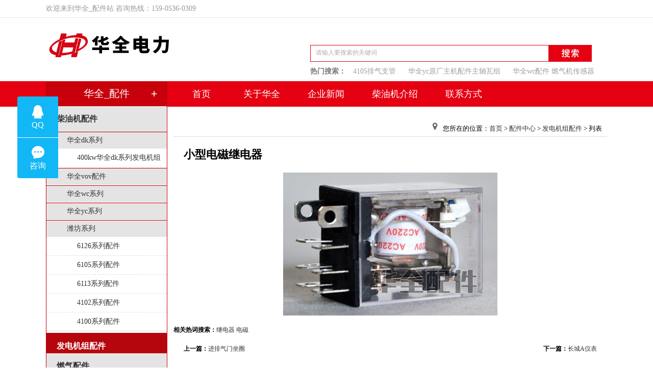

--- FILE ---
content_type: text/html
request_url: http://www.sdjizu.cn/fdjzpeij/403.html
body_size: 13546
content:
<!DOCTYPE html PUBLIC "-//W3C//DTD XHTML 1.0 Transitional//EN" "http://www.w3.org/TR/xhtml1/DTD/xhtml1-transitional.dtd">
<html xmlns="http://www.w3.org/1999/xhtml">
<head>
<meta name="viewport" content="width=device-width, initial-scale=1.0, maximum-scale=1.0, user-scalable=no">
<meta http-equiv="Content-Type" content="text/html; charset=utf-8" />
<meta http-equiv="X-UA-Compatible" content="IE=7" />
<title>小型电磁继电器 - 发电机组配件 - 柴油机配件_柴油发电机配件_发电机组配件_康明斯/潍柴/玉柴/volvo专用配件-华全配件中心</title>
<meta name="keywords" content="继电器,电磁">
<meta name="description" content="华全电力（159-0536-0309）专业发电机配件，柴油机配件生产厂家。提供柴油机用四配套、六配套、防冻液、三滤、机油冷却器等产品。">
<link href="http://www.sdjizu.cn/statics/peijian/css/style.css" rel="stylesheet" type="text/css" />
<script type="text/javascript" src="http://www.sdjizu.cn/statics/peijian/js/jquery-1.7.1.min.js"></script>

</head>
<body>
<script src="http://hqdl.cn/home/index/getwordjs"></script>
<div class="d5_td0"><div class="hqpj">
    <h2>欢迎来到华全_配件站 咨询热线：159-0536-0309</h2><p></p>
</div></div>
<div class="hqpj">
  <div class="pj_anl"><a href="http://www.sdjizu.cn"><img src="http://www.sdjizu.cn/statics/peijian/images/logo.png" alt="小型电磁继电器 - 发电机组配件 - "/></a></div>
  <div class="pj_anr">
 <div class="bd">
            <form action="http://www.sdjizu.cn/index.php" method="get" target="_blank">
				<input type="hidden" name="m" value="search"/>
				<input type="hidden" name="c" value="index"/>
				<input type="hidden" name="a" value="init"/>
				<input type="hidden" name="typeid" value="3" id="typeid"/>
				<input type="hidden" name="siteid" value="1" id="siteid"/>
     <div class="db1">     <input name="q" type="text" class="text" id="q" value="请输入要搜索的关键词" size="20"  onfocus="if (value =='请输入要搜索的关键词'){value =''}" onblur="if (value ==''){value='请输入要搜索的关键词'}" /></div>
						<input name="" type="image" src="http://www.sdjizu.cn/statics/peijian/images/search-button.png"  value="搜索"  ID="ixs" />
            </form>
        </div>
		<div class="db_la"><strong>热门搜索：</strong>
								<a href="http://www.sdjizu.cn/r4105xilie/49.html" >4105排气支管</a>
						<a href="http://www.sdjizu.cn/yucaixl/304.html" >玉柴原厂主机配件主轴瓦组</a>
						<a href="http://www.sdjizu.cn/weichai/219.html" >潍柴配件 燃气机传感器</a>
								</div>
  </div>
</div>
<div  class="dw">
<!--栏目导航b -->
<ul class="pict">
<h3 class="jh_a"><a href="http://www.sdjizu.cn/pps/"><span>华全_配件</span></a></h3>
  
    	   
    	   
    	   
    	   
    	   
    	   
             
						   <li>  <strong> <a href="http://www.sdjizu.cn/chaiyoujipeij/" title="柴油机配件" >柴油机配件 </a>  </strong>
			                      
				                    <div><big><a href="http://www.sdjizu.cn/lmsxil/" title="康明斯系列" >康明斯系列</a></big>
										<!--------> 
								
											
															<p><a href="http://www.sdjizu.cn/400kwcummins/" title="400kw康明斯系列发电机组"><span>400kw康明斯系列发电机组</span></a></p>
																												<!------------->        
                  </div>  
				                    <div><big><a href="http://www.sdjizu.cn/volvopj/" title="沃尔沃配件" >沃尔沃配件</a></big>
										<!--------> 
								
																			<!------------->        
                  </div>  
				                    <div><big><a href="http://www.sdjizu.cn/weichai/" title="潍柴系列" >潍柴系列</a></big>
										<!--------> 
								
																			<!------------->        
                  </div>  
				                    <div><big><a href="http://www.sdjizu.cn/yucaixl/" title="玉柴系列" >玉柴系列</a></big>
										<!--------> 
								
																			<!------------->        
                  </div>  
				                    <div><big><a href="http://www.sdjizu.cn/weifang/" title="潍坊系列" >潍坊系列</a></big>
										<!--------> 
								
											
															<p><a href="http://www.sdjizu.cn/6126ixlie/" title="6126系列配件"><span>6126系列配件</span></a></p>
																				
															<p><a href="http://www.sdjizu.cn/6105weifang/" title="6105系列配件"><span>6105系列配件</span></a></p>
																				
															<p><a href="http://www.sdjizu.cn/6113chaiyoupjianf/" title="6113系列配件"><span>6113系列配件</span></a></p>
																				
															<p><a href="http://www.sdjizu.cn/4102xiekchyou/" title="4102系列配件"><span>4102系列配件</span></a></p>
																				
															<p><a href="http://www.sdjizu.cn/4100XIEL/" title="4100系列配件"><span>4100系列配件</span></a></p>
																				
															<p><a href="http://www.sdjizu.cn/r4105xilie/" title="4105系列配件"><span>4105系列配件</span></a></p>
																				
															<p><a href="http://www.sdjizu.cn/495xilfad/" title="495系列配件"><span>495系列配件</span></a></p>
																												<!------------->        
                  </div>  
				                    <div><big><a href="http://www.sdjizu.cn/bolingpeij/" title="博羚系列" >博羚系列</a></big>
										<!--------> 
								
																			<!------------->        
                  </div>  
				                    <div><big><a href="http://www.sdjizu.cn/shancxil/" title="上柴系列" >上柴系列</a></big>
										<!--------> 
								
																			<!------------->        
                  </div>               
           </li>  
			               <li id="tj_d">  <strong> <a href="http://www.sdjizu.cn/fdjzpeij/" title="发电机组配件" >发电机组配件 </a>  </strong>
			                                   
           </li>  
						   <li>  <strong> <a href="http://www.sdjizu.cn/ranqijz/" title="燃气配件" >燃气配件 </a>  </strong>
			                                   
           </li>  
						   <li>  <strong> <a href="http://www.sdjizu.cn/lihqpej/" title="离合器配件" >离合器配件 </a>  </strong>
			                                   
           </li>  
						   <li>  <strong> <a href="http://www.sdjizu.cn/zhuanyongpd/" title="柴油机专用皮带" >柴油机专用皮带 </a>  </strong>
			                                   
           </li>  
						   <li>  <strong> <a href="http://www.sdjizu.cn/r105xikelg/" title="防冻液、机油" >防冻液、机油 </a>  </strong>
			                                   
           </li>  
						   <li>  <strong> <a href="http://www.sdjizu.cn/jidudp/" title="机组电瓶、充电器" >机组电瓶、充电器 </a>  </strong>
			                                   
           </li>  
						   <li>  <strong> <a href="http://www.sdjizu.cn/dtjqAVRPJ/" title="电压调节器、桥硅" >电压调节器、桥硅 </a>  </strong>
			                                   
           </li>  
						   <li>  <strong> <a href="http://www.sdjizu.cn/shuixsanr/" title="水箱散热器、风扇" >水箱散热器、风扇 </a>  </strong>
			                                   
           </li>  
						   <li>  <strong> <a href="http://www.sdjizu.cn/youxiang/" title="大容量油箱" >大容量油箱 </a>  </strong>
			                                   
           </li>  
						   <li>  <strong> <a href="http://www.sdjizu.cn/xiaoqwqyou/" title="小千瓦数汽油机配件 " >小千瓦数汽油机配件  </a>  </strong>
			                                   
           </li>     
			   
    	   
    	   
    	   
    	   
    	   
    	   
    	   
    	   
    	   
    	   
    	   
    	   
    	   
    	   
        </ul>    <!--栏目导航e --> 
	</div>
<div class="cpq_fl">
<div  class="hqpj">
			        	<ul class="nav-site">
			<li id="nav_a"><a href="http://www.sdjizu.cn"><span>&nbsp;&nbsp;首页&nbsp;&nbsp;</span></a></li>
												<li id="nav_la1"><a href="http://www.sdjizu.cn/about/"><span>关于华全</span></a></li>
																					<li id="nav_la6"><a href="http://www.sdjizu.cn/guonei/"><span>企业新闻</span></a></li>
															<li id="nav_la23"><a href="http://www.sdjizu.cn/6rcaiyouj/"><span>柴油机介绍</span></a></li>
															<li id="nav_la3"><a href="http://www.sdjizu.cn/contactus/"><span>联系方式</span></a></li>
						            </ul>
        </div></div><script>
$(".dw .pict li").slideDown("slow");
</script><div class="hqpj">
  <div class="pr_ar">
   <div class="dq_wz"><p><img src="http://www.sdjizu.cn/statics/peijian/images/posibg.jpg" alt="华全电力"/>您所在的位置：<a href="http://www.sdjizu.cn">首页</a> > <a href="http://www.sdjizu.cn/pps/">配件中心</a> > <a href="http://www.sdjizu.cn/fdjzpeij/">发电机组配件</a> > 列表</p></div>
    <DIV class="show">
	  <h1>小型电磁继电器	</h1>	
	  <div class="sho_w1"> <img src="/uploadfile/hlpeeij/xzdlq.jpg" alt="小型电磁继电器"/></div>	
				<div class="content">		
						
		
			</div>
			
			<div id="pages" class="text-c"></div>
            <p style="margin-bottom:10px">
            <strong>相关热词搜索：</strong><a href="http://www.sdjizu.cn/index.php?m=content&c=tag&a=lists&tag=%E7%BB%A7%E7%94%B5%E5%99%A8" class="blue">继电器</a> 	<a href="http://www.sdjizu.cn/index.php?m=content&c=tag&a=lists&tag=%E7%94%B5%E7%A3%81" class="blue">电磁</a> 	            </p>
			 <div class="f14">
               <p class="l"> <strong>上一篇：</strong><a href="http://www.sdjizu.cn/fdjzpeij/402.html">进排气门坐圈</a></p>
            <p class="r">    <strong>下一篇：</strong><a href="http://www.sdjizu.cn/fdjzpeij/404.html">长城A仪表</a></p>
            </div>
	<div class="pa_ab2">
	<h2>相关配件</h2>
					   <ul class="vi_pj">	
							</ul>
			</div>
	</DIV>   
</div></div>
<DIV class="foot">
  <div class="hqpj">
    <div  class="rx_l">
	  <p><strong>159-0536-0309</strong><span>尊贵的客户，我们将竭诚为您服务！</span></p>
	</div>
	<div class="rx_2">
	 <ul class="rx_5">
	       	
					
				    <li> <a href="http://www.sdjizu.cn/chaiyoujipeij/" title="柴油机配件"><span>柴油机配件</span></a></li>								
					
				    <li> <a href="http://www.sdjizu.cn/fdjzpeij/" title="发电机组配件"><span>发电机组配件</span></a></li>								
					
				    <li> <a href="http://www.sdjizu.cn/ranqijz/" title="燃气配件"><span>燃气配件</span></a></li>								
					
				    <li> <a href="http://www.sdjizu.cn/lihqpej/" title="离合器配件"><span>离合器配件</span></a></li>								
					
				    <li> <a href="http://www.sdjizu.cn/zhuanyongpd/" title="柴油机专用皮带"><span>柴油机专用皮带</span></a></li>								
					
				    <li> <a href="http://www.sdjizu.cn/r105xikelg/" title="防冻液、机油"><span>防冻液、机油</span></a></li>								
					
				    <li> <a href="http://www.sdjizu.cn/jidudp/" title="机组电瓶、充电器"><span>机组电瓶、充电器</span></a></li>								
					
				    <li> <a href="http://www.sdjizu.cn/dtjqAVRPJ/" title="电压调节器、桥硅"><span>电压调节器、桥硅</span></a></li>								
					
				    <li> <a href="http://www.sdjizu.cn/shuixsanr/" title="水箱散热器、风扇"><span>水箱散热器、风扇</span></a></li>								
					
				    <li> <a href="http://www.sdjizu.cn/youxiang/" title="大容量油箱"><span>大容量油箱</span></a></li>								
					
				    <li> <a href="http://www.sdjizu.cn/xiaoqwqyou/" title="小千瓦数汽油机配件 "><span>小千瓦数汽油机配件 </span></a></li>								
						    	   </ul>
	   <ul class="rx_4">
	 <li><img src="http://www.sdjizu.cn/statics/peijian/images/sh.jpg" alt="微信公众号"/><br>微信公众号</li>
	 <li><img src="http://www.sdjizu.cn/statics/peijian/images/gf.jpg" alt="售后微信"/><br>售后微信</li>
	</ul>
	</div>
	<div class="rx_3"><p>Copyright (c) 2010-2014 华全电力（柴油发电机组专业制造商 潍坊柴油机配件一级代理商） 版权所有 严禁复制 <a href="http://www.sdjizu.cn/sitemaps.xml">网站地图</a>
	<br>备案号：<a  href="https://beian.miit.gov.cn/">鲁ICP备16018022号-25</a>&nbsp &nbsp <script type="text/javascript">var cnzz_protocol = (("https:" == document.location.protocol) ? " https://" : " http://");document.write(unescape("%3Cspan id='cnzz_stat_icon_1271957915'%3E%3C/span%3E%3Cscript src='" + cnzz_protocol + "s22.cnzz.com/z_stat.php%3Fid%3D1271957915%26show%3Dpic' type='text/javascript'%3E%3C/script%3E"));</script></p></div>
  </div>
 </DIV>


<!-- WPA start -->
<script id="qd300903891905c9c7fe4b930c7c32cfe662a97c129f" src="https://wp.qiye.qq.com/qidian/3009038919/05c9c7fe4b930c7c32cfe662a97c129f" charset="utf-8" async defer></script>
<!-- WPA end -->

<script src="http://pv.sohu.com/cityjson?ie=utf-8"></script>
<script src="http://pdca.hqdl.cn/GetIP.php"></script>
<script type="text/javascript" src="http://www.sdjizu.cn/statics/peijian/js/jquery.touchSlider.js"></script>
<script type="text/javascript">   
  window.onload = function(){ var fun = abc(); fun();};
 </script>

</body>
</html> 

--- FILE ---
content_type: text/html; charset=utf-8
request_url: http://hqdl.cn/index.php/home/index/getWordJson
body_size: 630
content:
[{"name":"\u6700","thword":""},{"name":"\u5148\u8fdb"},{"name":"\u7b2c\u4e00"},{"name":"\u4e4b\u738b"},{"name":"\u5341\u5927"},{"name":"\u767e\u5206\u4e4b\u767e"},{"name":"\u767e\u5206\u767e"},{"name":"\u9996\u4e2a"},{"name":"\u6f4d\u67f4","thword":"\u534e\u5168wc"},{"name":"\u7389\u67f4","thword":"\u534e\u5168yc"},{"name":"\u4e0a\u67f4","thword":"\u534e\u5168sc"},{"name":"\u5eb7\u660e\u65af","thword":"\u534e\u5168dk"},{"name":"\u6c83\u5c14\u6c83","thword":"\u534e\u5168vov"},{"name":"\u9f50","thword":""},{"name":"\u5e76\u8d60\u9001\u6ee4\u82af\u548c\u78b3\u5237","thword":""},{"name":"\u4e2d\u56fd\u516c\u8ba4\u540d\u724c\u4ea7\u54c1","thword":""},{"name":" \u7b2c\u4e00","thword":"**"},{"name":"\u5148\u8fdb","thword":"**"},{"name":"\u9886\u5148","thword":"**"},{"name":"\u5168\u65b9\u4f4d","thword":"***"},{"name":"\u5f15\u9886","thword":"**"},{"name":"\u5341\u5927","thword":"**"},{"name":"\u9ad8\u7aef","thword":"**"},{"name":"\u77e5\u540d","thword":"**"},{"name":"\u5b66\u6821","thword":"**"},{"name":"\u9886\u519b","thword":"**"},{"name":"\u4f18\u8d28","thword":"**"},{"name":"\u975e\u5e38","thword":""},{"name":"\u4e00\u5207","thword":""},{"name":"\u5b8c\u7f8e","thword":""},{"name":"\u6709\u6548","thword":""},{"name":"\u6700\u9ad8","thword":""},{"name":"\u6700\u4f4e","thword":""},{"name":"\u6700\u5927","thword":""},{"name":"\u7b2c\u4e00","thword":""},{"name":"\u5f3a\u529b","thword":""},{"name":"\u5168\u56fd\u7b2c\u4e00","thword":""},{"name":"\u6807\u6746","thword":""},{"name":"\u6700\u597d","thword":""},{"name":"\u540d\u724c","thword":""},{"name":"\u72ec\u7279","thword":""},{"name":"\u6700\u5148\u8fdb","thword":""},{"name":"\u7cbe\u786e","thword":""},{"name":"\u7cbe\u51c6","thword":""},{"name":"\u5353\u8d8a","thword":""},{"name":"\u6700\u4f73","thword":""},{"name":"\u9996\u4e2a","thword":""},{"name":"\u9f99\u5934","thword":"**"},{"name":"\u9ad8\u6863","thword":""},{"name":"\u6ca1\u6709\u597d","thword":""},{"name":"\u53ea\u6709\u66f4\u597d","thword":""},{"name":"\u51a0\u519b","thword":"*\u519b"},{"name":"\u4f18\u8d8a","thword":"\u826f\u597d"},{"name":"","thword":""}]

--- FILE ---
content_type: text/css
request_url: http://www.sdjizu.cn/statics/peijian/css/style.css
body_size: 20934
content:
*{
	padding:0px;
	margin:0px;
}
body{
	font:12px '微软雅黑';
}
img{
	border:none;
}

a{
	color:#333;
	text-decoration:none;
}
a:hover{
	color:#333;
	text-decoration:underline;
}
ul{
	list-style:none;
}
input,select,button{
	font:12px Verdana,Arial,Tahoma;
	vertical-align:middle;
}
.hqpj{width:1100px;overflow:hidden;margin:0 auto;}
/*头部*/
.pj_anr{overflow:hidden;float:right;margin-top:25px;}
.pj_anl{overflow:hidden;float:left;}
.pj_anl img{margin:15px 0;}
.nav-site{overflow:hidden;text-align:center;float:left;margin-left:250px;l}
.nav-site li{float:left;font-size: 16px;    line-height:50px;margin:0 2px;}
.nav-site span{   font-size: 18px;margin:0 25px;}
.nav-site a{display:block;color: #fff;  }
.nav-site a:link {text-decoration:none;}
.nav-site span{}
/* 正常情况*/
.nav-site a:visited {	}
/* 已经访问过的情况*/
.nav-site a:hover {background-color: #fff;color:#333;}
/*鼠标经过时*/
.nav-site a:active {	}
/*鼠标点击还没弹起来时*/ 
#nav_b{background-color: #fff;color:#333;}
#nav_b span{background-color: #fff;color:#333;}

h1{font-size:22px;    line-height:50px;margin:10px 20px;}
.bobt{overflow:hidden;height:482px;}
.d5_td0{border-bottom: 1px solid #e6e6e6;    height: 34px; line-height:34px;}
.d5_td0 h2{float:left;font-size:14px; color:#999999;font-weight :normal;}
.bd{width:550px;overflow:hidden;margin-top:28px;margin-right:30px;border: 1px solid #e50112;  }
.db1{float: left;    height: 29px;    line-height: 29px;    padding-left: 10px;    }
.bd #q{float:left;border: 0px solid #ebebeb; height:29px;width:451px;line-height: 29px;color:#adadad;}
.bd #ixs{float:right;}
.db_la{overflow:hidden;font-size: 14px;    line-height:38px;color:#7b7b7b;}
.db_la a{margin:10px;color:#9e9e9e;}
.cpq_fl{background-color: #e50112;overflow:hidden;width:100%;height:50px;}
.dw h3{height:48px;font-size: 20px;  line-height:47px;text-align:center;font-weight :normal; border-right:1px solid #b5060e; border-left:1px solid #b5060e;}
.dw h3 span{color:#fff;}
.jh_a{background: #c7000b url("../images/bsj.png") no-repeat scroll right center;}
.jh_b{background: #c7000b url("../images/jh.png") no-repeat scroll right center;}
.dw{position:relative;width:1100px;margin:0 auto;}
.dw .pict{width:236px;position:absolute;border:1px solid #c7000b;border-top:0; z-index: 9999;left:0;}
.dw .pict li{display: none;}
/*首页*/
.kx_bj{overflow:hidden;margin:20px 0;}
.zc_d{overflow:hidden; border-bottom: 2px solid #e50112;line-height:36px;}
.zc_d strong{   float: left;    font-size: 24px;font-weight :normal;}
.zc_d strong a{color: #e50112; }
.zc_d span{float:right;}
.zc_d span a{color:#999;font-size: 13px;font-weight :normal;margin:10px;}
.sy_cp{overflow:hidden;border:1px solid #cac9d7;text-align:center;}
.sy_cp li p{font-size: 14px;    line-height:38px;}
.sy_cp li{float:left;margin:10px;width:254px;}
.sy_cp li img{width:100%;}
.sy_cp dl{float:left;width:254px;margin:10px;height:420px;background:url("../images/pic_03.jpg") no-repeat scroll bottom left;}
.sy_cp dl p{float:left;overflow:hidden;margin:5px;width:117px;height:68px;font-size: 16px;    line-height:68px;}
.sy_cp dl p img{max-height:68px;max-width:117px;}
.jc_s{overflow:hidden;margin:10px;width:254px;height:172px;background:#e4e4e4;float:right;}
.jc_s p{margin:10px;overflow:hidden;}
.jc_s span{margin:0 15px;float:left;font-size: 14px;    line-height:38px;}
.xi_zx{border: 1px solid #cac9d7;margin:10px auto;}
.xi_zx h2{border-bottom: 1px solid #cac9d7;margin:10px;height:38px;}
.xi_zx h2 span{margin:0 20px;font-weight :normal;font-size: 21px; }
.xi_zx ul{margin:10px;}
.xi_zx ul li{margin:10px;float:left;width:48%;font-size: 14px;    line-height:24px;}
.xi_zx ul li p{color:#999;overflow:hidden;height:48px;}


.ma10{margin-top:20px;}
.dq_wz{border-bottom:1px solid  #ddd;height:58px;overflow:hidden;}
.dq_wz p{float:RIGHT;font-size:13px;    line-height:85px;margin-right:10px;overflow:hidden;}
.dq_wz p span{margin:0 10px;}
.dq_wz #dq_lm span{font-size:16px;background:url("../images/xyta1.jpg") no-repeat scroll center bottom;padding:5px 0;}
.dq_wz div{overflow:hidden;float:left;font-size:22px;    line-height:49px;}
.dq_wz div strong{margin:0 20px;font-weight :normal;}
.dq_wz span{color:#102e47;}
.dq_wz p img{margin-right:10px;}
.xg_wz{overflow:hidden;font-size:18px;    line-height:38px;background:url("../images/gd3.jpg") repeat-x scroll bottom;}
.xg_wz strong{color:#1f91d4;font-weight :normal;background:url("../images/gd32.jpg") repeat-x scroll bottom;display:block;float:left;padding:0 2px;margin-left:20px;}
.dj_a{overflow:hidden;margin:10px 0;}
.dj_a dl{overflow:hidden;margin:10px; position:relative;text-align:center;}
.dj_a dl img{width:100%;}
.dj_a dl p{position:absolute;bottom:0;width:100%;background:url("../images/d60.png");font-size:13px;    line-height:38px;height:38px;}
.dj_a p a{color:#fff;}
.dj_a li{overflow:hidden;color:#333;font-size:13px;    line-height:24px;margin:3px 10px;}
.dj_a li a{color:#666;font-weight :normal;}
.dj_a li h3{overflow:hidden;height:24px;}
.fl_l{float:right;overflow:hidden;width:830px;border:1px solid #cfcfcf;}
.fl_r{float:left;overflow:hidden;width:250px; background-color: #f0f0f0;}
.fl_lx{overflow:hidden;margin:10px;}
.qy_gk{overflow:hidden;background-color:#f0f0f0;padding-bottom:10px;}
.qy_gk h3{font-weight :normal;font-size:18px; overflow:hidden;height:53px;   line-height:60px;border-bottom:1px solid  #102e47;text-align:center;}
.qy_gk p{margin:10px 20px;font-size:14px;    line-height:28px}
.qy_gk p strong{font-size:16px;color:#102e47;  }
.top_img img{width:100%;}
.pa_ab{overflow:hidden;font-size:14px;    line-height:32px;}
.pa_ab h2{font-size:18px;    line-height:38px;border-bottom:1px solid  #ddd;color:#1f91d4;padding-left:20px;}
.pa_ab2 h2{font-size:18px;    line-height:38px;border-bottom:1px solid  #ddd;color:#1f91d4;}
.pa_ab p{margin:30px;}
.pa_ab p strong{font-size:16px;  }
.pa_ab p span{font-size:15px;  }
.pa_ab1 img{float:right;margin-left:10px;margin-bottom:10px;width:370px;}
.pa_ab2 img{width:100%;margin:20px 20px 0 0;}
.pa_ab3 img{float:left;margin-right:20px;margin-bottom:20px;width:300px;}
.lx_wm{overflow:hidden;background:url("../images/gcs.jpg") no-repeat scroll right top;padding:0 30px;}
.qy_dt{overflow:hidden;margin:20px 0;}
.lx_wm p{margin-top:30px; line-height:38px;font-size:14px; }
.lx_wm strong{color:#102e47;font-size:18px;}
.lx_wm span{color:#ff0000;font-size:22px;}
#dq_lm{background-color: #fff;    line-height: 50px;}
.pa_ab21 img{width:100%;}
.vi_sp{overflow:hidden;text-align:center;font-size:14px;    line-height:38px;margin-top:10px;}
.vi_sp li{float:left;width:182px;margin:10px;}
.vi_sp li img{width:100%;height:120px;}
.oa_a1{overflow:hidden;margin-left:42px;}
.oa_a2 h1{overflow:hidden;float:left;margin:0;margin-left:0;}

/*分页*/
.text-c{text-align:right;overflow:hidden;margin:10px;font-size: 13px;  line-height:32px;}
.text-c a{	BORDER-RIGHT: #b7d8ee 1px solid; PADDING-RIGHT: 6px; BORDER-TOP: #b7d8ee 1px solid; PADDING-LEFT: 5px; PADDING-BOTTOM: 3px; MARGIN: 0px 3px; BORDER-LEFT: #b7d8ee 1px solid; COLOR: #0030ce; PADDING-TOP: 3px; BORDER-BOTTOM: #b7d8ee 1px solid; TEXT-DECORATION: none}
.text-c  span{BORDER-RIGHT: #b7d8ee 1px solid; PADDING-RIGHT: 6px; BORDER-TOP: #b7d8ee 1px solid; PADDING-LEFT: 5px; FONT-WEIGHT: bold; PADDING-BOTTOM: 4px; MARGIN: 0px 3px; BORDER-LEFT: #b7d8ee 1px solid; COLOR: #444444; PADDING-TOP: 5px; BORDER-BOTTOM: #b7d8ee 1px solid; BACKGROUND-COLOR: #d2eaf6}

.xi_ml{overflow:hidden;background-color:#e50112;}
.xi_ml dl{overflow:hidden;border-bottom:1px solid  #fff;height:80px;text-align:center;color:#fff;   line-height:80px;background-color:#1f91d4;}
.xi_ml dl strong{font-size:22px;font-weight :normal;  }
.xi_ml dl span{font-size:18px;margin:0 10px;}
.xi_ml li{font-size:16px;    line-height:38px;margin:10px 10px;border-bottom:1px solid  #fff;}
.xi_ml li span{margin-left:30px;}
.xi_ml a{display:block;overflow:hidden;}
.xi_ml li a:link {text-decoration:none;}
/* 正常情况*/
.xi_ml li a:visited {	}
/* 已经访问过的情况*/
.xi_ml li a:hover {background-color: #fff;    line-height: 50px;}
/*鼠标经过时*/
.xi_ml li a:active {	}
/*鼠标点击还没弹起来时*/ 
.sh_l{overflow:hidden;margin:10px;text-align:center;}
.wn_n{overflow:hidden;font-size:14px;   line-height:32px;}
.f14{overflow:hidden;margin:20px;}
.f14 .l{float:left;}
.f14 .r{float:right;}
.summary{margin:20px;text-align:center;border:1px solid #dfdbdc;font-size:14px;   line-height:24px;padding:20px;}
.content{font-size:14px;   line-height:32px;}

.lis_l{margin:10px;overflow:hidden;}
.lis_l li{margin:10px 0;font-size:14px;    line-height:28px;border-bottom:1px dashed #102e47;}
.lis_l li h3{font-size:16px;    line-height:38px;}
.lis_l li h3 a{color:#102e47;}
.xq_zx{overflow:hidden;float:right;width:230px;}
.xq_zx2{margin:10px;overflow:hidden;margin-left: 42px;float:left;width:800px;}
/* /产品页*/
.kq{overflow:hidden;background:#e4e4e4 url("../images/can.png") no-repeat scroll top center;}
.ml_sj{float:left;overflow:hidden;width:182px;margin-top:243px;font-size:22px;  line-height:87px;text-align:center;color:#fff;background-color: #b5060e;}
.pr_al{overflow:hidden;float:left;width:180px;border:1px solid #b5060e;}
.pr_ar{overflow:hidden;float:right;width:850px;}
.pict{overflow:hidden;font-size:14px;    line-height:36px;margin-top:1px;}
.pict li{border-bottom:1px solid #c7000b;background-color: #e4e4e4;}
.pict li strong{margin-left:20px;font-size:16px;    line-height:50px;}
.pict li div{border-top:1px solid #c7000b;  border-bottom:1px solid  #fff}
.pict li div big{margin-left:40px;font-size:14px;    line-height:32px;}
.pict li div  p{background-color: #fff;border-bottom:1px dashed #ddd;}
.pict li div  p span{margin-left:60px;}
.vi_pj{overflow:hidden;margin:10px ;text-align:center;}
.vi_pj li{width:256px;float:left;overflow:hidden;margin:10px;position:relative;}
.vi_pj li img{width:100%;}
.vi_pj li p{position:absolute;width:100%;font-size:14px;    line-height:28px;bottom:0;left:0;background:url("../images/d60.png");color:#fff; }
#tj_d strong{background-color: #b5060e;display:block;margin:0px;padding-left:20px;}
#tj_d  strong a{color:#fff;}
#tj_d2 big{background-color: #b5060e;display:block;margin:0px;padding-left:40px;}
#tj_d2 big a{color: #fff;font-size:18px; }
#tj_d3{border-bottom:2px solid  #b5060e;text-align:center;}
#tj_d3 a{color: #1f91d4;font-size:16px; }
#tj_d3 span{margin:0;}
.sho_w1{overflow:hidden;margin:10px;text-align:center;}
.pg{background-image:url('../images/ur2.jpg');}
.pg div{height:250px;}
.pg_lx{background-image:url('../images/lcom02.png');}
.pg_lx div{height:280px;}
.pg_video{background:url("../images/video.jpg") no-repeat scroll top center;overflow:hidden;height:250px;}
.pg_news{background:url("../images/news.jpg") no-repeat scroll top center;overflow:hidden;height:250px;}
.di_es{overflow:hidden;}

/*柴油机*/
.mt10{margin-top:20px;}
.db_29_1{overflow:hidden;background: url("../Diesel/bdt1.jpg") no-repeat scroll top center;background-size: 100% 100%;}
.db_29_1 div{overflow:hidden;background: url("../Diesel/bccu1.png") no-repeat scroll bottom center;overflow:hidden;height:700px;}
.db_29_1 p{margin:41px;width:442px;float:right;color:#fff;font-size:16px;margin-right:66px;    line-height:38px;}
.db_29_2{font-size:18px;    line-height:38px;border-bottom:1px solid  #102e47;color:#102e47;padding-left:20px;}
.db_29_3{overflow:hidden;text-align:center;margin:20px 0;font-size:14px;    line-height:38px;}
.db_29_3 strong{font-size:18px;font-weight :normal;}
.db_29_4{background-image:url('../Diesel/bdt2.jpg');}
.db_29_4 div{background-image:url('../Diesel/bccu2.png');}
.di_im{overflow:hidden;}
.di_im img{width:100%;}
.di_30{overflow:hidden;text-align:center;}
.di_30 li{overflow:hidden;height:241px;}
.di_30 li strong{display:block;font-size:18px;    line-height:38px;}
.di_30 li span{display:block;font-size:14px;    line-height:24px;}
#di_301{background:url("../Diesel/xj1.jpg") no-repeat scroll left center;}
#di_302{background:url("../Diesel/xj2.jpg") no-repeat scroll right center;}
#di_303{background:url("../Diesel/xj3.jpg") no-repeat scroll left center;}
#di_304{background:url("../Diesel/xj4.jpg") no-repeat scroll right center;}
#di_305{background:url("../Diesel/xj5.jpg") no-repeat scroll left center;}
#di_301 p,#di_303 p,#di_305 p{margin-left:360px;margin-top:10px;}
#di_302 p,#di_304 p{margin-right:360px;margin-top:10px;}
.di2{background-image:url('../images/banner_02.jpg');}

/*底部*/
.foot{overflow:hidden;background:#ececec url("../images/dt.jpg") no-repeat scroll top center;margin-top:10px;color:#333;height:378px;}
.foot a{color:#333;}
.rx_l{overflow:hidden; border-bottom: 1px solid #494949;height:84px;margin-top:25px;margin-left:150px;}
.rx_l p{float:left;overflow:hidden;background:url("../images/public-24.png") no-repeat scroll 2px 21px;margin-left:30px; }
.rx_l p strong{ color: #333;font-size:24px;    line-height:84px;margin-left:60px;font-weight :normal;}
.rx_l p span{ color: #333;font-size:14px;    line-height:84px;margin-left:100px;}
.rx_2{overflow:hidden;margin:10px 0;border-bottom: 1px solid #494949;padding-bottom:10px;margin-left:250px;}
.rx_5 li{width:100px;height:40px;overflow:hidden;float:left;margin:0 20px;font-size:16px;    line-height:38px;}
.rx_3{overflow:hidden;margin:10px;font-size:13px;    line-height:32px;text-align:center;margin-left:266px;}
.rx_4{overflow:hidden;line-height:38px;font-size:16px;text-align:center;width:300px;float:right;}
.rx_4 li {float:right;margin:10px 20px;}
.rx_5{overflow:hidden;float:left;width:520px;margin-top:20px;}

/*-----友情链接-----*/
.links{overflow:hidden;border-top:1px solid #e1e1e1;border-bottom:1px solid #e1e1e1;}
.links dl{float:left;overflow:hidden;width:120px;border-left:1px solid #e1e1e1;border-right:1px solid #e1e1e1; line-height:100px;font-size:18px;text-align:center;}
.links li{float:right;overflow:hidden;width:960px; line-height:21px;font-size:12px;margin-top:20px;}
.links li a{margin:10px;}



@media only screen and (min-width: 800px) and (max-width: 1200px){
.hqpj,.links,.foot{width:100%;float:left;}
.pj_anr{display:none;}
.dw .pict{margin-top:106px;}
.nav-site{width:80%;float:right;margin:0px;}
.nav-site li{width:16.5%;float:left;margin:0px;}
.nav-site span{margin:0px;}
.main_image li .img_1{background-size:100% auto !important;height:200px !important;}
.main_image li span,.main_image li,.main_image{height:200px !important;}
div.flicking_con{width:100% !important;}
div.flicking_con .flicking_inner{top:170px !important;}
.kx_bj{width:98%;float:left;margin:0px 1%;}
.sy_cp li{width:31.3%;float:left;margin:1%;}
.sy_cp dl{display:none;}
.jc_s{width:100%;float:left;height:auto;margin:0px;}
.xi_zx ul li{margin:1%;}
.links li{width:80%;float:right;}
.rx_l,.rx_2,.oa_a1,.pa_ab p{margin:0px;}
.rx_3,.rx_5{width:100%;float:left;margin:0px;}
.foot{background:none;height:auto;}
.rx_4{display:none;}
.pg,.pg_news,.di2,.pg_lx{width:100%;float:left;background-size:100% auto;height:100px;}
.ma10,.xq_zx2,.xq_zx{margin:0px;width:98%;float:left;margin:0px 1%;}
.pa_ab p{text-align:justify;}
.dj_a li{float:left;width:31%;margin:1%;}
.vi_sp li,.vi_pj li{width:31%;float:left;margin:1%;}
.vi_sp li img{height:auto;}
#nav_b span,.nav-site span{font-size:14px;}
.lis_l li p big{font-size:13px;}
.xq_zx2 h1{width:100%;float:left;margin:0px;text-align:center;}
.sh_l{width:100%;float:left;}
.summary{width:96%;float:left;margin:1%;padding:1%;}
}
@media only screen and (min-width: 500px) and (max-width: 799px){
.hqpj,.links,.foot{width:100%;float:left;}
.pj_anr{display:none;}
.dw .pict{margin-top:106px;}
.nav-site{width:100%;float:right;margin:0px;}
.nav-site li{width:16.5%;float:left;margin:0px;}
.nav-site span,.rx_l p{margin:0px;}
.main_image li .img_1{background-size:100% auto !important;height:120px !important;}
.main_image li span,.main_image li,.main_image{height:120px !important;}
div.flicking_con{width:100% !important;}
div.flicking_con .flicking_inner{top:130px !important;}
.kx_bj{width:98%;float:left;margin:0px 1%;}
.sy_cp li{width:48%;float:left;margin:1%;}
.sy_cp dl{display:none;}
.jc_s{width:100%;float:left;height:auto;margin:0px;}
.xi_zx ul li{width:98%;float:left;margin:1%;}
.links li{width:70%;float:right;}
.rx_l,.rx_2,.oa_a1,.pa_ab p{margin:0px;}
.rx_3,.rx_5{width:100%;float:left;margin:0px;}
.foot{background:none;height:auto;}
.rx_4,.rx_l p span{display:none;}
.pg,.pg_news,.di2,.pg_lx,.pg_video{width:100%;float:left;background-size:100% auto;height:70px;}
.ma10,.xq_zx2,.xq_zx{margin:0px;width:98%;float:left;margin:0px 1%;}
.pa_ab p{text-align:justify;}
.dj_a li{float:left;width:31%;margin:1%;}
.vi_sp li,.vi_pj li{width:48%;float:left;margin:1%;}
.vi_sp li img{height:auto;}
#nav_b span,.nav-site span{font-size:14px;}
.lis_l li p big{font-size:13px;}
.xq_zx2 h1{width:100%;float:left;margin:0px;text-align:center;}
.sh_l{width:100%;float:left;}
.summary{width:96%;float:left;margin:1%;padding:1%;}
.dw .pict{display:none;}
.sy_cp li p a{height:40px;width:100%;float:left;overflow:hidden;}
.pa_ab1 img{width:100%;float:left;}
.lis_l{margin:0px;}
.pr_ar{width:98%;float:left;margin:0px 1%;}
.f14 .l,.f14 .r{width:100%;float:left;height:40px;text-align:left;}
#preview-player{width:100% !important;height:auto !important;float:left !important;}
}

@media only screen and (max-width: 499px) {
.cpq_fl{height:auto;}
.hqpj,.links,.foot{width:100%;float:left;}
.pj_anr{display:none;}
.dw .pict{margin-top:106px;}
.nav-site{width:100%;float:right;margin:0px;}
.nav-site li{width:33%;float:left;margin:0px;}
.nav-site span,.rx_l p{margin:0px;}
.main_image li .img_1{background-size:100% auto !important;height:120px !important;}
.main_image li span,.main_image li,.main_image{height:120px !important;}
div.flicking_con{width:100% !important;}
div.flicking_con .flicking_inner{top:130px !important;}
.kx_bj{width:98%;float:left;margin:0px 1%;}
.sy_cp li{width:98%;float:left;margin:1%;}
.sy_cp dl{display:none;}
.jc_s{width:100%;float:left;height:auto;margin:0px;}
.xi_zx ul li{width:98%;float:left;margin:1%;}
.links li{width:60%;float:right;}
.rx_l,.rx_2,.oa_a1,.pa_ab p{margin:0px;}
.rx_3,.rx_5{width:100%;float:left;margin:0px;}
.foot{background:none;height:auto;}
.rx_4,.rx_l p span{display:none;}
.pg,.pg_news,.di2,.pg_lx,.pg_video{width:100%;float:left;background-size:100% auto;height:50px;}
.ma10,.xq_zx2,.xq_zx{margin:0px;width:98%;float:left;margin:0px 1%;}
.pa_ab p{text-align:justify;}
.dj_a li{float:left;width:31%;margin:1%;}
.vi_sp li,.vi_pj li{width:98%;float:left;margin:1%;}
.vi_sp li img{height:auto;}
#nav_b span,.nav-site span{font-size:14px;}
.lis_l li p big{font-size:13px;}
.xq_zx2 h1{width:100%;float:left;margin:0px;text-align:center;}
.sh_l{width:100%;float:left;}
.summary{width:96%;float:left;margin:1%;padding:1%;}
.dw .pict{display:none;}
.sy_cp li p a{height:40px;width:100%;float:left;overflow:hidden;}
.pa_ab1 img{width:100%;float:left;margin:0px;}
.lis_l{margin:0px;}
.pr_ar{width:98%;float:left;margin:0px 1%;}
.f14 .l,.f14 .r{width:100%;float:left;height:40px;text-align:left;}
#preview-player{width:100% !important;height:auto !important;float:left !important;}
.pr_al{width:100%;float:left;background-color:#e1e1e1;}
.pict li{width:50%;float:left;}
.pict li strong{font-size:12px;}
.lx_wm{background:none;}
.rx_5 li{width:31%;margin:1%;height:40px;line-height:40px;overflow:hieen;float:left;}
.xq_zx2 h1{width:100%;font-size:15px;}
.dq_wz div{display:none;}
.dq_wz p{width:100%;float:left;line-height:25px;margin:0px;}
.dq_wz{height:auto;}
.dq_wz h1{width:100%;float:left;text-align:center;}
.content div a img,.content span img,.content a img,.sho_w1 img{width:100% !important;height:auto !important;float:left !important;}
#dituContent{height:350px !important;}
}
@media screen and (min-width:0px) and (max-width:900px){
.foot{margin-bottom:50px;}
}

.huaship{
	width:1100px;
	margin:0px auto;
}
.huaship_a{width:100%;float:left;}
.huas_a{width:60%;float:left;}
.huas_a .m{width:97%;float:left;padding:1%;border:solid 1px #e1e1e1;}
.huas_b{width:39%;float:left;margin-left:1%;margin-bottom:1%;}
.huas_b span{width:100%;float:left;line-height:36px;font-size:14px;text-align:justify;}
@media only screen and (min-width: 801px) and (max-width: 1100px){
.huaship{width:100%;float:left;}
.huas_a{width:30%;}
.huas_b{width:69%;}
.huas_b span{line-height:25px;}
}
@media only screen and (min-width: 0px) and (max-width: 800px){
.huaship{width:100%;float:left;}
.huas_a{width:100%;}
.huas_b{display:none;}
}
@media only screen and (min-width: 0px) and (max-width: 670px){
.huas_a{width:100%;float:left;}	
.huas_b{display:none;}
}




--- FILE ---
content_type: application/javascript; charset=utf-8
request_url: https://wp.qiye.qq.com/qidian/3009038919/05c9c7fe4b930c7c32cfe662a97c129f
body_size: 4885
content:
(function(global){
    if(global.__WPAV2){
        return;
    }

   
    var flag1 = 21848,
        flag2 = 1,
        flag3 = 1,
        flag_loaded = 28,
        reportCgi = 'http://report.huatuo.qq.com/report.cgi';

    if (location.protocol.indexOf('https') !== -1) {
        reportCgi = 'https://report.huatuo.qq.com/report.cgi';
    }

    var platform = 'pc',
        ua = navigator.userAgent;

    if (/(?:iphone|ipad|ipod)/i.test(ua)) {
        platform = 'ios';
    } else if(/android/i.test(ua)) {
        platform = 'android';
    }

    var 
        env = global.__WPAENV || 'production', 
        version = '4.1.0',  
  
        protocol = 'https:',
        hostMap = {
            development: 'dev',
            test: 'oa'
        },

      

        staticBase = global.__WPASTATICBASE,

        host = protocol + '//' + (hostMap[env] || '') + 'wp.qiye.qq.com',
        base = global.__WPABASE || host,

        apiBase = global.__WPABAPIASE || host + '/api',
        stack = [],
        apiStack = [],
        tmpEventBucket = {},
        charset = 'utf-8'; 

    if (!staticBase) {
        if (env === 'development') {
            staticBase = 'https://dev.gtimg.com';
            staticBase += '/qidian/src/wpav2/dist/' + version;
        } else if (env === 'test') {
            staticBase = 'https://oa.gtimg.com';
            staticBase += '/qidian/src/wpav2/dist/' + version;
        } else {
            staticBase = 'https://bqq.gtimg.com';
            staticBase += '/qidian/src/wpav2/dist/' + version;
        }

    }
    

    var doc = document,
        head = doc.head || doc.getElementsByTagName("head")[0] || doc.documentElement,
        baseElement = head.getElementsByTagName("base")[0],
        currentlyAddingScript;

    function fetch(uri) {
        var node = doc.createElement("script"),
            sTime;

        node.charset = charset;
        node.async = true;
        node.src = uri;
        node.id = 'LBFnode';

        currentlyAddingScript = node;

        node.onload = node.onreadystatechange = function() {
            if(!this.readyState || this.readyState=='loaded' || this.readyState=='complete') {
                var eTime = +new Date(),
                    timeCost = eTime - sTime;
            }
        };

        sTime = +new Date();
        baseElement ?
            head.insertBefore(node, baseElement) :
            head.appendChild(node);

        currentlyAddingScript = null;
    }

    function getScriptPosition() {
        var scripts = document.getElementsByTagName('script');
        return scripts.length > 0 ? scripts[scripts.length - 1] : null;
    }


    var exports = global.__WPAV2 = {
        version: version,

        base: base,

        staticBase: staticBase,

        apiBase: apiBase,

        env: env,

        protocol: protocol,

        create: function(data){
            data.scriptPosition = getScriptPosition();
            stack.push(data);
        },

        on: function(type, cb){
            tmpEventBucket[type] ?
                tmpEventBucket[type].push(cb) :
                tmpEventBucket[type] = [cb];
        },

        api: function(){
            apiStack.push(arguments);
        },

        ready: function(onReady){
            exports.on('load', onReady);
        },

        getScriptPosition: getScriptPosition,

        _stack: stack,

        _apiStack: apiStack,

        _evtBkt: tmpEventBucket
    };

    fetch(staticBase + '/pk1.js');
})(this);
// 2026-01-30 13:17:28
__WPAV2.create({"cate":"7","fkfext":3009038919,"location":{"v":{"type":"1","px":"189"},"h":{"type":"1","px":"34"}},"id":37544,"theme":"2","qrcode":"//p.qpic.cn/qidian_pic/0/202106212fe32291645491a83624dd979740bf2b/0","roleIM":{"data":"7145","isPub":null,"isOpenCompanyWords":null,"subNav":null,"navRouter":null,"robotNav":null,"value":"1","name":"华全销售","uin":"7145","isDisabled":"0","isKfuin":null,"msgDisplayed":"0","forid":null,"type":7},"roleQQ":{"name":"华全销售","isKfuin":"1","subNav":null,"navRouter":null,"value":"1","data":"7145","isOpenCompanyWords":null,"robotNav":null,"forid":null,"uin":"7145","msgDisplayed":"0","type":1,"isDisabled":"0","isPub":null},"type":"14","ope":"POST","middlePage":{"pc":"0","mobile":"1"},"FCustom":{"middlePage":{"pc":"0","mobile":"1"},"source":0,"isCustomEntry":0,"isLBS":0,"msgDisplayed":{"isDisplayed":0,"categoryId":"297562090103701504"},"wpaLocation":{"v":{"type":"1","px":"189"},"h":{"type":"1","px":"34"}}},"fkfextname":"大柏菜","name":"自然排名PC","url":"https://wpa1.qq.com/6X1C0P3x?_type=wpa\u0026qidian=true","fkfuin":3009038919,"imUrl":"https://wpa1.qq.com/f1gvjNnY?_type=wpa\u0026qidian=true","isWpaMangoWssOpt":true,"qrCodeImg":"//p.qpic.cn/qidian_pic/0/202106212fe32291645491a83624dd979740bf2b/0","key":"05c9c7fe4b930c7c32cfe662a97c129f"})

--- FILE ---
content_type: application/x-javascript; charset=utf-8
request_url: https://t.gdt.qq.com/conv/web/cookies/jsonp?cb=jsonp_cb_0_1769750317757_320&callback=jsonp_cb_0_1769750317757_320
body_size: 74
content:
jsonp_cb_0_1769750317757_320({"ret":1, "click_id":""})